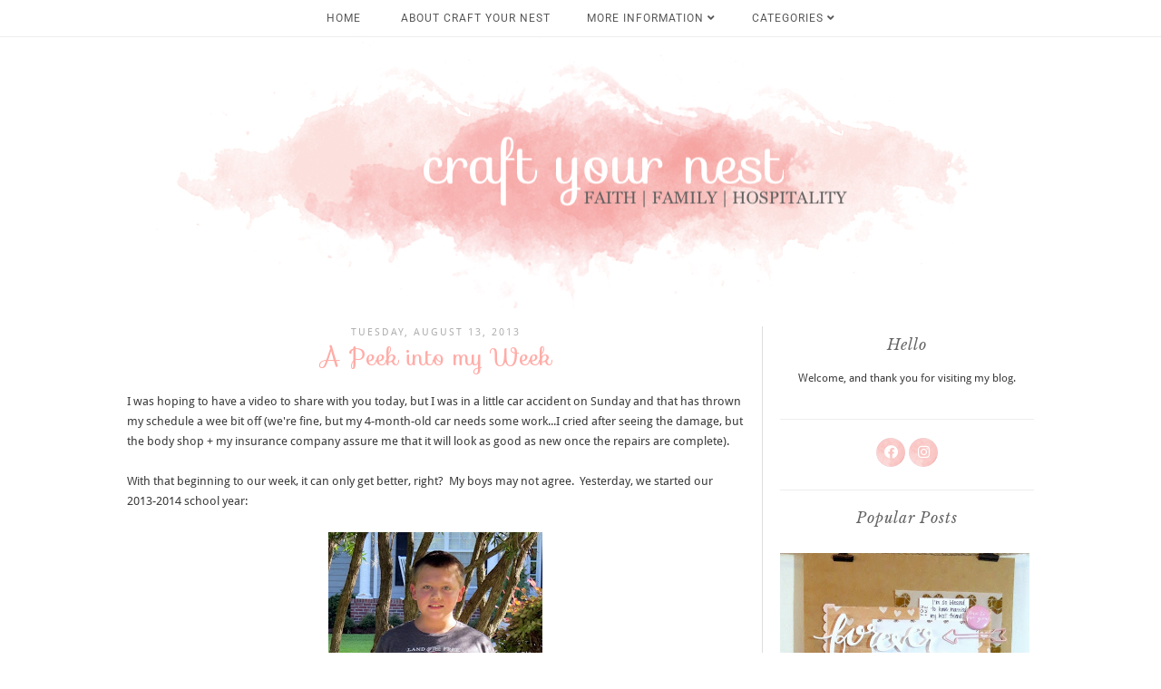

--- FILE ---
content_type: text/html; charset=UTF-8
request_url: https://www.craftyournest.com/2013/08/a-peek-into-my-week.html
body_size: 19611
content:
<!DOCTYPE html>
<html class='v2' dir='ltr' xmlns='http://www.w3.org/1999/xhtml' xmlns:b='http://www.google.com/2005/gml/b' xmlns:data='http://www.google.com/2005/gml/data' xmlns:expr='http://www.google.com/2005/gml/expr'>
<head>
<link href='https://www.blogger.com/static/v1/widgets/335934321-css_bundle_v2.css' rel='stylesheet' type='text/css'/>
<meta content='width=1100' name='viewport'/>
<meta content='text/html; charset=UTF-8' http-equiv='Content-Type'/>
<meta content='blogger' name='generator'/>
<link href='https://www.craftyournest.com/favicon.ico' rel='icon' type='image/x-icon'/>
<link href='https://www.craftyournest.com/2013/08/a-peek-into-my-week.html' rel='canonical'/>
<link rel="alternate" type="application/atom+xml" title="Craft Your Nest - Atom" href="https://www.craftyournest.com/feeds/posts/default" />
<link rel="alternate" type="application/rss+xml" title="Craft Your Nest - RSS" href="https://www.craftyournest.com/feeds/posts/default?alt=rss" />
<link rel="service.post" type="application/atom+xml" title="Craft Your Nest - Atom" href="https://www.blogger.com/feeds/8248833431983950444/posts/default" />

<link rel="alternate" type="application/atom+xml" title="Craft Your Nest - Atom" href="https://www.craftyournest.com/feeds/8332397926882106360/comments/default" />
<!--Can't find substitution for tag [blog.ieCssRetrofitLinks]-->
<link href='https://blogger.googleusercontent.com/img/b/R29vZ2xl/AVvXsEhWZ_FakKPDxtLPS0i86zHfaFmIoOm9dbuoQ9q5KNXiuwm2FaPru2-H3ciny78LBTNX505W3o_x89fZQLuKWM2MDV14fYRXpb-rQCOt6Wikrarg_6tBz7PauVQZ8yJ3FWt3jCtIGR7Olhc/s400/IMG_0399-001.jpg' rel='image_src'/>
<meta content='https://www.craftyournest.com/2013/08/a-peek-into-my-week.html' property='og:url'/>
<meta content='A Peek into my Week' property='og:title'/>
<meta content='I was hoping to have a video to share with you today, but I was in a little car accident on Sunday and that has thrown my schedule a wee bit...' property='og:description'/>
<meta content='https://blogger.googleusercontent.com/img/b/R29vZ2xl/AVvXsEhWZ_FakKPDxtLPS0i86zHfaFmIoOm9dbuoQ9q5KNXiuwm2FaPru2-H3ciny78LBTNX505W3o_x89fZQLuKWM2MDV14fYRXpb-rQCOt6Wikrarg_6tBz7PauVQZ8yJ3FWt3jCtIGR7Olhc/w1200-h630-p-k-no-nu/IMG_0399-001.jpg' property='og:image'/>
<title>
Craft Your Nest: A Peek into my Week
</title>
<meta content='width=device-width,initial-scale=1.0,maximum-scale=1.0' name='viewport'/>
<!-- google font-->
<link href='https://fonts.googleapis.com/css?family=Droid+Sans|Sofia|Libre+Baskerville:400,400i' rel='stylesheet'/>
<!-- jquery -->
<script src='https://cdnjs.cloudflare.com/ajax/libs/jquery/2.1.0/jquery.min.js' type='text/javascript'></script>
<!-- font awesome -->
<link crossorigin='anonymous' href='https://use.fontawesome.com/releases/v5.15.3/css/all.css' integrity='sha384-SZXxX4whJ79/gErwcOYf+zWLeJdY/qpuqC4cAa9rOGUstPomtqpuNWT9wdPEn2fk' rel='stylesheet'/>
<style type='text/css'>@font-face{font-family:'Droid Sans';font-style:normal;font-weight:400;font-display:swap;src:url(//fonts.gstatic.com/s/droidsans/v19/SlGVmQWMvZQIdix7AFxXkHNSaA.ttf)format('truetype');}@font-face{font-family:'Roboto';font-style:normal;font-weight:400;font-stretch:normal;font-display:swap;src:url(//fonts.gstatic.com/s/roboto/v50/KFOMCnqEu92Fr1ME7kSn66aGLdTylUAMQXC89YmC2DPNWubEbVmUiA8.ttf)format('truetype');}</style>
<style id='page-skin-1' type='text/css'><!--
/*
=========================================================================
Theme Name        :    Clarity
Version			  :	   2.1
Designer	      :    Angelina
ETSY              :    skyandstars.etsy.com
Website           :    www.skyandstars.co
========================================================================= */
/* Variable definitions
====================
<Variable name="keycolor" description="Main Color" type="color" default="#66bbdd"/>
<Group description="Page Text" selector="body">
<Variable name="body.font" description="Font" type="font"
default="normal normal 12px Arial, Tahoma, Helvetica, FreeSans, sans-serif"/>
<Variable name="body.text.color" description="Text Color" type="color" default="#222222"/>
</Group>
<Group description="Backgrounds" selector=".body-fauxcolumns-outer">
<Variable name="body.background.color" description="Outer Background" type="color" default="#efefef"/>
<Variable name="content.background.color" description="Main Background" type="color" default="#ffffff"/>
<Variable name="header.background.color" description="Header Background" type="color" default="transparent"/>
</Group>
<Group description="Links" selector=".main-outer">
<Variable name="link.color" description="Link Color" type="color" default="#5f5f5f"/>
<Variable name="link.visited.color" description="Visited Color" type="color" default="#5f5f5f"/>
<Variable name="link.hover.color" description="Hover Color" type="color" default="#000000"/>
</Group>
<Group description="Blog Title" selector=".header h1">
<Variable name="header.font" description="Font" type="font"
default="normal normal 60px Arial, Tahoma, Helvetica, FreeSans, sans-serif"/>
<Variable name="header.text.color" description="Title Color" type="color" default="#000000" />
</Group>
<Group description="Blog Description" selector=".header .description">
<Variable name="description.text.color" description="Description Color" type="color"
default="#000000" />
</Group>
<Group description="Tabs Text" selector="#TOP-MENU">
<Variable name="tabs.font" description="Font" type="font"
default="normal normal 14px Arial, Tahoma, Helvetica, FreeSans, sans-serif"/>
<Variable name="tabs.text.color" description="Text Color" type="color" default="#000000"/>
<Variable name="tabs.hover.color" description="Selected Color" type="color" default="#908F8F"/>
</Group>
<Group description="Tabs Background" selector=".navmenutop">
<Variable name="tabs.background.color" description="Background Color" type="color" default="#f5f5f5"/>
<Variable name="tabs.selected.background.color" description="Selected Color" type="color" default="#eeeeee"/>
<Variable name="tabs.border.color" description="Border Color" type="color" default="#404040"/>
<Variable name="dd.color" description="Dropdown Color" type="color" default="#ffe3e1"/>
<Variable name="ddhover.color" description="Dropdown Hover Color" type="color" default="#ffe3e1"/>
</Group>
<Group description="Post Title" selector="h3.post-title">
<Variable name="post.title.font" description="Font" type="font" default="normal normal 22px Arial, Tahoma, Helvetica, FreeSans, sans-serif"/>
<Variable name="post.title.text.color" description="Title Link Color" type="color" default="#999999"/>
<Variable name="title.hover.text.color" description="Selected Color" type="color" default="#000000"/>
</Group>
<Group description="Date Header" selector=".date-header">
<Variable name="date.header.font" description="Font" type="font" default="normal normal 22px Arial, Tahoma, Helvetica, FreeSans, sans-serif"/>
<Variable name="date.header.color" description="Text Color" type="color" default="#aeaeae"/>
<Variable name="date.header.background.color" description="Background Color" type="color" default="transparent"/>
</Group>
<Group description="Post Footer" selector=".post-footer">
<Variable name="post.footer.text.color" description="Text Color" type="color" default="#666666"/>
<Variable name="post.footer.background.color" description="Background Color" type="color"
default="#f9f9f9"/>
<Variable name="post.footer.border.color" description="Shadow Color" type="color" default="#eeeeee"/>
</Group>
<Group description="Gadgets" selector="h2">
<Variable name="widget.title.font" description="Title Font" type="font" default="normal bold 11px Arial, Tahoma, Helvetica, FreeSans, sans-serif"/>
<Variable name="widget.title.text.color" description="Title Color" type="color" default="#646464"/>
<Variable name="widget.alternate.text.color" description="Alternate Color" type="color" default="#999999"/>
</Group>
<Group description="Aside" selector="aside">
<Variable name="aside.font" description="Title Font" type="font"
default="normal bold 11px Arial, Tahoma, Helvetica, FreeSans, sans-serif"/>
<Variable name="aside.text.color" description="Title Color" type="color" default="#000000"/>
</Group>
<Group description="Images" selector=".main-inner">
<Variable name="image.background.color" description="Background Color" type="color" default="#ffffff"/>
<Variable name="image.border.color" description="Border Color" type="color" default="#eeeeee"/>
<Variable name="image.text.color" description="Caption Text Color" type="color" default="#3a3a3a"/>
</Group>
<Variable name="body.background" description="Body Background" type="background"
color="#ffffff" default="$(color) none repeat scroll top left"/>
<Variable name="body.background.override" description="Body Background Override" type="string" default=""/>
<Variable name="body.background.gradient.cap" description="Body Gradient Cap" type="url"
default="url(//www.blogblog.com/1kt/simple/gradients_light.png)"/>
<Variable name="body.background.gradient.tile" description="Body Gradient Tile" type="url"
default="url(//www.blogblog.com/1kt/simple/body_gradient_tile_light.png)"/>
<Variable name="content.background.color.selector" description="Content Background Color Selector" type="string" default=".content-inner"/>
<Variable name="content.padding" description="Content Padding" type="length" default="10px"/>
<Variable name="content.padding.horizontal" description="Content Horizontal Padding" type="length" default="10px"/>
<Variable name="content.shadow.spread" description="Content Shadow Spread" type="length" default="40px"/>
<Variable name="content.shadow.spread.webkit" description="Content Shadow Spread (WebKit)" type="length" default="5px"/>
<Variable name="content.shadow.spread.ie" description="Content Shadow Spread (IE)" type="length" default="10px"/>
<Variable name="main.border.width" description="Main Border Width" type="length" default="0"/>
<Variable name="header.background.gradient" description="Header Gradient" type="url" default="none"/>
<Variable name="header.shadow.offset.left" description="Header Shadow Offset Left" type="length" default="-1px"/>
<Variable name="header.shadow.offset.top" description="Header Shadow Offset Top" type="length" default="-1px"/>
<Variable name="header.shadow.spread" description="Header Shadow Spread" type="length" default="1px"/>
<Variable name="header.padding" description="Header Padding" type="length" default="30px"/>
<Variable name="header.border.size" description="Header Border Size" type="length" default="1px"/>
<Variable name="header.bottom.border.size" description="Header Bottom Border Size" type="length" default="1px"/>
<Variable name="header.border.horizontalsize" description="Header Horizontal Border Size" type="length" default="0"/>
<Variable name="description.text.size" description="Description Text Size" type="string" default="140%"/>
<Variable name="tabs.margin.top" description="Tabs Margin Top" type="length" default="0" />
<Variable name="tabs.margin.side" description="Tabs Side Margin" type="length" default="30px" />
<Variable name="tabs.background.gradient" description="Tabs Background Gradient" type="url"
default="url(//www.blogblog.com/1kt/simple/gradients_light.png)"/>
<Variable name="tabs.border.width" description="Tabs Border Width" type="length" default="1px"/>
<Variable name="tabs.bevel.border.width" description="Tabs Bevel Border Width" type="length" default="1px"/>
<Variable name="date.header.padding" description="Date Header Padding" type="string" default="inherit"/>
<Variable name="date.header.letterspacing" description="Date Header Letter Spacing" type="string" default="inherit"/>
<Variable name="date.header.margin" description="Date Header Margin" type="string" default="inherit"/>
<Variable name="post.margin.bottom" description="Post Bottom Margin" type="length" default="25px"/>
<Variable name="image.border.small.size" description="Image Border Small Size" type="length" default="2px"/>
<Variable name="image.border.large.size" description="Image Border Large Size" type="length" default="5px"/>
<Variable name="page.width.selector" description="Page Width Selector" type="string" default=".region-inner"/>
<Variable name="page.width" description="Page Width" type="string" default="auto"/>
<Variable name="main.section.margin" description="Main Section Margin" type="length" default="15px"/>
<Variable name="main.padding" description="Main Padding" type="length" default="15px"/>
<Variable name="main.padding.top" description="Main Padding Top" type="length" default="30px"/>
<Variable name="main.padding.bottom" description="Main Padding Bottom" type="length" default="30px"/>
<Variable name="paging.background" color="#ffffff" description="Background of blog paging area" type="background"
default="transparent none no-repeat scroll top center"/>
<Variable name="footer.bevel" description="Bevel border length of footer" type="length" default="0"/>
<Variable name="mobile.background.overlay" description="Mobile Background Overlay" type="string"
default="transparent none repeat scroll top left"/>
<Variable name="mobile.background.size" description="Mobile Background Size" type="string" default="auto"/>
<Variable name="mobile.button.color" description="Mobile Button Color" type="color" default="#ffffff" />
<Variable name="startSide" description="Side where text starts in blog language" type="automatic" default="left"/>
<Variable name="endSide" description="Side where text ends in blog language" type="automatic" default="right"/>
*/
/*----------------------------------------------------
GENERAL
----------------------------------------------------*/
body {
font: normal normal 13px Droid Sans;
color: #3a3a3a;
background: #ffffff none repeat scroll top left;
padding: 0;
line-height: 25px;
}
html body .region-inner {
min-width: 0;
max-width: 100%;
width: auto;
}
a, input, button {
-webkit-transition: all 0.2s ease-in-out;
-moz-transition: all 0.2s ease-in-out;
-ms-transition: all 0.2s ease-in-out;
-o-transition: all 0.2s ease-in-out;
transition: all 0.2s ease-in-out;
}
a:link {
text-decoration: none;
color: #ffaca7;
}
a:visited {
text-decoration: none;
color: #ffaca7;
}
a:hover {
text-decoration: none;
color: #ff8881;
}
/*----------------------------------------------------
LAYOUT
----------------------------------------------------*/
.content {
margin: 0 auto;
max-width: 1000px;
width: 100%;
background-color: #ffffff;
}
.content-inner {padding: 0;}
.section {margin: 0}
.column-center-outer {width: 680px; padding-right: 20px; float: left; display: inline-block; border-right:1px solid #ddd;}
.column-right-outer {width: 280px; float: right; display: inline-block;}
/*----------------------------------------------------
BACKEND
----------------------------------------------------*/
body#layout #TOP-MENU {height: auto; position: relative; width: 90%;}
body#layout #TOP-MENU .widget {
width: 100%
}
body#layout #TOP-MENU .Label .widget-content, body#layout #TOP-MENU .LinkList .widget-content {
display: block
}
body#layout #TOP-MENU .Label .widget-content, body#layout #TOP-MENU .LinkList .widget-content {
position: relative;
background: #f6f6f6;
padding: 16px;
}
body#layout div.section {height: auto}
/*----------------------------------------------------
MENU
----------------------------------------------------*/
body .navbar {display: none;}
.topmenu {
width: 100%;
padding: 0;
padding: 0;
margin: 0 auto;
text-transform: uppercase;
text-align: center;
letter-spacing:1px;
z-index: 9999; background-color: rgba( 255, 255, 255, 0.8); border-bottom:1px solid #eeeeee;
position: fixed;
top:0;
}
.navbarwrap {
margin: 0 auto;
min-height: 40px;
}
.navbarwrap .tabs-inner {
padding: 0
}
#TOP-MENU {
height: 40px;
line-height: 40px;
}
#TOP-MENU .widget {
display: inline-table;
position: relative;
width: auto;
margin:0 auto;
font: normal normal 12px Roboto, serif;
color: #575757;
}
#TOP-MENU .widget h2.title, #TOP-MENU .widget h2 {display: none}
#TOP-MENU .widget li {
margin:0 20px;
}
.tabs-inner .widget ul {
text-align: center;
width: 100%;
margin: 0;
padding: 0;
}
.widget.PageList li {
display: inline-block;
float: none;
}
.PageList li a {
padding: 0;
}
.PageList li.selected a {
font-weight: normal;
}
.widget.PageList .widget-content li {
margin: 0;
padding: 0;
}
.widget ul {margin:0; padding:0}
#TOP-MENU .Label a, #TOP-MENU .LinkList a {
display: block;
padding: 0;
}
#TOP-MENU .ddlabel, .nav-mobile .ddlabel {
position: relative;
margin: 0 20px;
padding: 12px 0;
}
#TOP-MENU .Label .widget-content, #TOP-MENU .LinkList .widget-content {
display: none;
position: absolute;
top: 100%;
left: 0;
background: #ffe3e1;
padding: 0;
z-index: 9999;
border:1px solid #eeeeee;
}
#TOP-MENU .Label:hover > .widget-content, #TOP-MENU .LinkList:hover > .widget-content {
display: block
}
#TOP-MENU .Label .widget-content ul li, #TOP-MENU .LinkList .widget-content ul li {
float: none;
width: 200px;
text-align: left;
padding:10px 0;
}
#TOP-MENU .Label .widget-content ul ul a, #TOP-MENU .LinkList .widget-content ul ul a {
line-height: 120%;
padding: 10px 15px
}
.PageList LI A, #TOP-MENU .Label a, #TOP-MENU .LinkList a {color: #575757}
.PageList LI A:hover, #TOP-MENU .Label a:hover, #TOP-MENU .LinkList a:hover {color: #ff8881}
#nav-trigger {
position: absolute;
left: 0;
top: 0;
display: none;
z-index:1000;
width: 100%;
}
#nav-trigger span {
display: block;
cursor: pointer;
text-transform: uppercase;
padding: 0;
line-height: 40px;
font-size: 14px;
color: #484848;
width: 100%;
text-align: center;
font: normal normal 12px Roboto, serif;
color: #575757;
font-size: 14px;
line-height:40px;
}
#nav-mobile {
position: relative;
display: none;
}
/* Header
----------------------------------------------- */
header {padding: 40px 0 0}
.header-outer {
background: transparent none repeat-x scroll 0 -400px;
_background-image: none;
}
#Header1 #header-inner img {
margin: 0 auto;
max-width: 100% !important;
text-align: center;
}
.Header h1 {
font: normal normal 70px Sofia;
color: #000000;
display: block;
text-align: center;
letter-spacing: 4px;
margin-bottom: 0;
line-height: normal;
padding: 30px 0 0
}
.Header h1 a {
color: #000000;
}
.Header .description {
font-size: 18px;
color: #000000;
display: block;
text-align: center;
margin:0;
padding:0;
}
.header-inner .Header .titlewrapper {
padding: 0 0;
}
.header-inner .Header .descriptionwrapper {
padding: 0;
}
/*----------------------------------------------------
POSTS
----------------------------------------------------*/
.date-header {
margin-bottom: 0;
font: normal normal 11px Droid Sans, serif;
font-weight: 400;
text-align: center;
}
.date-header span {
color: #aeaeae;
margin: 0 0 5px;
text-transform: uppercase;
letter-spacing:2px;
}
.main-inner {padding:20px 0;}
.main-inner .column-center-inner {padding: 0;}
.main-inner .column-center-inner .section {margin: 0;}
.main-inner .column-center-inner, .main-inner .column-left-inner, .main-inner .column-right-inner {padding: 0!important;}
.post {margin: 0 0 45px 0;}
h3.post-title {
font: normal normal 26px Sofia, sans-serif;
margin-bottom: 15px;
text-align: center;
color: #ffaca7;
}
h3.post-title a {color: #ffaca7;}
h3.post-title a:hover {color: #ff8881;}
.post-body {
line-height: 1.7;
position: relative;
}
.post-body .separator a {
margin-left: 0!important;
margin-right: 0!important;
border-bottom: none!important;
}
.post-body img, #Header1_headerimg, .widget.Image {
max-width: 100%;
height: auto;
}
.post-body img, .post-body .tr-caption-container, .Profile img, .Image img, .BlogList .item-thumbnail img {
padding: 2px;
background: #ffffff;
}
.post-body img, .post-body .tr-caption-container {
padding: 0;
}
.post-body .tr-caption-container {
color: #666666;
}
.post-body .tr-caption-container img {
padding: 0;
width: 100%;
height: auto;
background: transparent;
border: none;
}
.post-header {
margin: 0 0 1.5em;
line-height: 1.6;
font-size: 90%;
}
.posts-thumb {display: block; text-align: center; margin-bottom:15px;}
.jump-link a {
display: block;
text-align: center;
text-transform: uppercase;
color: #727272!important;
background-color: #fff;
font: normal normal 11px Droid Sans, serif;
letter-spacing: 2px;
padding: 5px;
width: 120px;
margin: 50px auto;
border:1px solid #727272;
}
.jump-link a:hover {
color: #ffffff!important;
background-color: #ff8881;
}
.status-msg-wrap {
font-size: 12px;
border: none;
background-color: none;
font: sans-serif;
}
.status-msg-border {border: none}
.status-msg-body {background-color: white}
/*----------------------------------------------------
POST FOOTER
----------------------------------------------------*/
.post-footer {
font: normal normal 11px Droid Sans, serif;
font-size: 11px;
line-height:22px;
margin: 20px 0 30px;
color: #666666;
padding: 0 0 5px;
background-color: none;
position: relative;
text-transform: uppercase;
letter-spacing: 2px;
overflow: auto;
border-bottom: 1px solid #eee;
}
.post-footer a {color:#666666}
.post-footer a:hover {color:#ff8881;}
.post-author, .post-timestamp, .post-icons {display: none;}
.post-labels {
float: left;
}
.post-comment-link {
float: right;
margin-right: 0!important;
}
.sharedissbox {
margin: 0 auto;
padding: 0 15px;
}
.sharetitle {
text-align: center;
letter-spacing: 3px;
text-transform: uppercase;
margin-bottom: 10px;
}
.addthis_toolbox {
width: auto;
margin: 0 auto;
float: right;
border-left:1px dotted #ddd;
}
.sharedis a {
display: inline-block;
padding: 0 5px;
text-align: center;
font-size: 14px;
margin: 0 1px;
color: #999;
}
.sharedis a:hover {
color: #000;
}
/*----------------------------------------------------
COMMENTS
----------------------------------------------------*/
#comments {
margin-top: 0;
border-top: none;
padding-top: 0;
font: normal normal 11px Droid Sans, serif;
}
#comments a {color: #484848}
#comments a:hover {color: #ff8881;}
#comments .comment-author {
padding-top: 1.5em;
background-position: 0 1.5em;
}
#comments .comment-author:first-child {
padding-top: 0;
border-top: none;
}
.avatar-image-container {
margin: .2em 0 0;
}
.comments h4, .comments .continue a {
font: Droid Sans, sans-serif;
font-size: 16px;
letter-spacing: 0px;
display: block;
text-align: left;
margin: .75em 0 0;
font-weight:400;
}
.comments .comments-content .icon.blog-author {
background-repeat: no-repeat;
background-image: url([data-uri]);
}
.comments .comment-thread.inline-thread {
background-color: #fff;
}
.comments .continue {
border-top:none;
}
.comments .comments-content .user {font-weight:normal}
.comments .comment .comment-actions a:hover {text-decoration: none}
/*----------------------------------------------------
FOOTER COPYRIGHT
----------------------------------------------------*/
.widget.Attribution {margin: 0!important}
.blog-feeds {
font: normal 11px Roboto;
text-transform: uppercase;
padding: 2px 0;
color: #999;
}
.copyright, .widget.Attribution {
display: block;
text-align: center;
font: normal 11px Roboto;
text-transform: uppercase;
padding: 2px 0;
color: #999;
}
.copyright {
padding: 0px;
}
/*----------------------------------------------------
INSTAGRAM
----------------------------------------------------*/
#instagram {
width: 100%;
display: block;
margin: 0 auto;
padding: 0px;
position: relative;
overflow: hidden;
}
#instagram-feed a img {opacity: 1}
#instagram-feed a img:hover {opacity: 0.8}
/*----------------------------------------------------
FOOTER WIDGETS
----------------------------------------------------*/
#back-top {
position: fixed;
bottom: 10px;
right : 10px;
z-index: 9999;
/*margin-left: -150px;*/
}
#back-top a {
width: 100px;
display: block;
text-decoration: none;
/* transition */
-webkit-transition: 1s;
-moz-transition: 1s;
transition: 1s;
}
.footer-inner {
padding: 0
}
footer .widget {text-align: center;}
.copyrights, .widget.Attribution {
display: block;
font-size: 11px;
padding: 2px 0;
text-align: center;
color: #959595;
text-transform: uppercase;
}
/*----------------------------------------------------
GADGETS/WIDGETS
----------------------------------------------------*/
.circle-pp {text-align: center; font-size: 12px; line-height: 15px;}
.circle-pp img {
width: 220px;
height: auto;
border-radius: 1000px;
-webkit-border-radius: 1000px;
}
aside .widget h2 {
font: italic normal 16px Libre Baskerville, serif;
color: #646464;
font-weight: 400;
text-align: center;
display: block;
margin-bottom: 20px;
letter-spacing: 1px;
}
input.gsc-input {
padding : 7px 5px;
border:1px solid #f1f0f0;
}
input.gsc-search-button {
border: none;
background: #f8b4b2;
color: #fff;
padding : 7px 5px;
cursor: hand;
}
input.gsc-search-button:hover {
border: none;
background: #ff6c64;
color: #fff;
padding : 7px 5px;
cursor: pointer;
}
select#BlogArchive1_ArchiveMenu {
width: 100%;
padding: 5px 10px!important;
border: 1px solid #eee;
font:normal normal 13px Droid Sans;
font-size: 11px;
color: #999;
}
.widget li, .BlogArchive #ArchiveList ul.flat li {
list-style: none;
margin: 0;
padding: 0
}
.sidebar .widget {
margin-bottom: 10px;
padding: 10px 0 25px;
text-align: center;
border-bottom: 1px solid #eee
}
.sidebar .widget img {
max-width: 100%;
height: auto
}
#CustomSearch1_form input.gsc-input {
border: 1px solid #eee;
padding: 7px 5px;
font:normal normal 13px Droid Sans;
font-size: 11px;
}
#CustomSearch1_form input.gsc-search-button {
background: #eee none repeat scroll 0 0;
border: medium none;
color: #999999;
padding: 5px;
font:normal normal 13px Droid Sans;
font-size: 11px;
}
#CustomSearch1_form input.gsc-search-button:hover {
background: #dddddd none repeat scroll 0 0;
border: medium none;
color: #242424;
cursor: pointer;
padding: 5px;
}
.FollowByEmail .follow-by-email-inner .follow-by-email-address {
border: 1px solid #eee;
color: #999;
font:normal normal 13px Droid Sans;
font-size: 11px;
height: 24px;
width: 100%;
text-align: center;
text-transform: uppercase;
letter-spacing: 1px;
}
.FollowByEmail .follow-by-email-inner .follow-by-email-submit {
background: none repeat scroll 0 0 #eee;
border: medium none;
border-radius: 0;
color: #999;
cursor: pointer;
height: 26px;
margin: 0 0 0 8px;
text-align: center;
text-transform: uppercase;
letter-spacing: 1px;
transition: all 0.5s ease 0s;
width: 60px;
z-index: 0;
font:normal normal 13px Droid Sans;
font-size: 11px;
}
.post {
margin-bottom: 0!important
}
#blog-pager {
font-size: 12px;
text-transform: uppercase;
}
.blog-pager-older-link, .home-link, .blog-pager-newer-link {
background: none;
}
.widget {
margin: 0 0 30px;
}
.widget .zippy {
color: #242424;
}
.widget .popular-posts ul {
list-style: none;
}
.PopularPosts .item-thumbnail {float: none; display: block}
.PopularPosts .item-title a {color: #3a3a3a}
.PopularPosts .item-title a:hover {color:#ff8881;}
/*----------------------------------------------------
SOCIAL MEDIA
----------------------------------------------------*/
#socmedicons {
font-size: 15px;
margin: 0 !important;
padding: 0;
text-align: center;
}
#socmedicons a {
background:transparent url('https://lh3.googleusercontent.com/blogger_img_proxy/AEn0k_vJFw-vPfUaCLVGdpiwMFcpSNIaWKaMoqZ7TVfuSj9XEb6BT38ctWp8iAhwV4ZUTxtxe87jxg82yb_OBfY9n1w9kQ=s0-d');
opacity:1;
border-radius: 1000px;
color: #fff;
display: inline-block;
height: 32px;
line-height: 32px;
padding: 0;
width: 32px;
}
#socmedicons a:hover {
opacity:0.7
}
/*----------------------------------------------------
RESPONSIVE MOBILE 1024px
----------------------------------------------------*/
@media screen and (max-width: 1024px) {
.Header h1 {font-size: 45px;}
}
/*----------------------------------------------------
RESPONSIVE MOBILE 768px
----------------------------------------------------*/
@media screen and (max-width: 768px) {
.Header h1 {font-size: 40px;}
.columns-inner {padding: 0 10px;}
.post-comment-link, .addthis_toolbox {float:none; display: block; text-align: center; border:none}
.post-labels {float:none; display: block; text-align: center;}
#topmenuwrap {
background-color: #ffe3e1;
position: fixed;
top:0;
position: fixed;
top: 0;
width: 100%;
z-index: 99999;
}
#topmenuwrap .widget h2 {display:none}
#nav-trigger {
display: block;
}
#TOP-MENU {
display: none;
}
#nav-mobile {
display: block;
height:40px;
}
/*----------------------------------------------------
MOBILE MENU
----------------------------------------------------*/
.column-center-outer {width:100%; padding:0; float: none; border-right:none}
.column-right-outer {width:100%; padding:0; float: none; border-right:none}
#nav-mobile .PageList LI A, #nav-mobile .Label a, #nav-mobile .LinkList a {
display: block;
width:100%;
text-align: center;
}
#nav-mobile .widget {
font: normal normal 12px Roboto, serif;
color: #575757;
display: none;
list-style-type: none;
position: relative;
left: 0;
right: 0;
top: 41px;
margin:0 auto;
text-align: left;
background: #fff0ef;
z-index: 999989;
padding: 0px;
}
#nav-mobile .Label:hover > .widget-content, #nav-mobile .LinkList:hover > .widget-content {
display: block
}
#nav-mobile .Label .widget-content, #nav-mobile .LinkList .widget-content {
display: none;
position: relative;
z-index: 100
}
#nav-mobile .widget.LinkList .ddlabel a:hover .widget-content {
display: block;
}
#nav-mobile, #nav-mobile a {
color: #575757;
font: normal normal 12px Roboto, serif;
line-height: 40px;
}
#nav-mobile a:hover {
color: #ff8881
}
.widget.PageList li {
display: block;
}
#nav-mobile .ddlabel, #nav-mobile .widget.PageList .widget-content li, #nav-mobile .widget.LinkList .widget-content li, #nav-mobile .widget.Label .widget-content li {
line-height: 40px;
}
}
/*----------------------------------------------------
RESPONSIVE MOBILE 640px
----------------------------------------------------*/
@media screen and (max-width: 640px) {
.header-inner .section {
margin: 0 auto;
}
.main-outer {margin-top: 25px;}
.column-center-outer {
float: none;
width: 100%;
}
.column-left-outer {
float: none;
width: 100%;
margin-left: 0px;
}
.column-right-inner aside {
border-top: none
}
.post {
padding: 0 15px
}
.Header h1 {
font-size: 30px;
letter-spacing: 1px;
}
.main-inner {
padding-top: 0
}
aside {
margin-top: 25px;
border-top: 1px solid #ddd;
padding: 15px 20px 0;
}
}
/*----------------------------------------------------
RESPONSIVE MOBILE 480px
----------------------------------------------------*/
@media screen and (max-width: 480px) {
.Header h1 {
line-height:25px;
font-size: 24px;
margin: 10px auto;
padding-bottom: 20px;
}
.post {padding: 0}
}

--></style>
<!--Related Posts-->
<script src="//helplogger.googlecode.com/svn/trunk/relatedposts.js" type="text/javascript"></script>
<!--Related Posts-->
<link href='https://www.blogger.com/dyn-css/authorization.css?targetBlogID=8248833431983950444&amp;zx=d0d46c5e-96df-429f-985d-3e6e4d94f445' media='none' onload='if(media!=&#39;all&#39;)media=&#39;all&#39;' rel='stylesheet'/><noscript><link href='https://www.blogger.com/dyn-css/authorization.css?targetBlogID=8248833431983950444&amp;zx=d0d46c5e-96df-429f-985d-3e6e4d94f445' rel='stylesheet'/></noscript>
<meta name='google-adsense-platform-account' content='ca-host-pub-1556223355139109'/>
<meta name='google-adsense-platform-domain' content='blogspot.com'/>

<!-- data-ad-client=ca-pub-1417116513925080 -->

</head>
<body class='loading'>
<div class='navbar section' id='navbar'><div class='widget Navbar' data-version='1' id='Navbar1'><script type="text/javascript">
    function setAttributeOnload(object, attribute, val) {
      if(window.addEventListener) {
        window.addEventListener('load',
          function(){ object[attribute] = val; }, false);
      } else {
        window.attachEvent('onload', function(){ object[attribute] = val; });
      }
    }
  </script>
<div id="navbar-iframe-container"></div>
<script type="text/javascript" src="https://apis.google.com/js/platform.js"></script>
<script type="text/javascript">
      gapi.load("gapi.iframes:gapi.iframes.style.bubble", function() {
        if (gapi.iframes && gapi.iframes.getContext) {
          gapi.iframes.getContext().openChild({
              url: 'https://www.blogger.com/navbar/8248833431983950444?po\x3d8332397926882106360\x26origin\x3dhttps://www.craftyournest.com',
              where: document.getElementById("navbar-iframe-container"),
              id: "navbar-iframe"
          });
        }
      });
    </script><script type="text/javascript">
(function() {
var script = document.createElement('script');
script.type = 'text/javascript';
script.src = '//pagead2.googlesyndication.com/pagead/js/google_top_exp.js';
var head = document.getElementsByTagName('head')[0];
if (head) {
head.appendChild(script);
}})();
</script>
</div></div>
<div class='body-fauxcolumns'>
<div class='fauxcolumn-outer body-fauxcolumn-outer'>
<div class='cap-top'>
<div class='cap-left'></div>
<div class='cap-right'></div>
</div>
<div class='fauxborder-left'>
<div class='fauxborder-right'></div>
<div class='fauxcolumn-inner'>
</div>
</div>
<div class='cap-bottom'>
<div class='cap-left'></div>
<div class='cap-right'></div>
</div>
</div>
</div>
<!-- TOP MENU -->
<div id='topmenuwrap'>
<div class='topmenu section' id='TOP-MENU'><div class='widget PageList' data-version='1' id='PageList1'>
<div class='widget-content'>
<ul>
<li><a href='https://craftyournest.blogspot.com/'>
Home
</a></li>
<li><a href='https://www.craftyournest.com/p/about-craft-your-nest.html'>
About Craft Your Nest
</a></li>
</ul>
<div class='clear'></div>
</div>
</div><div class='widget LinkList' data-version='1' id='LinkList98'>
<h2>
More Information
</h2>
<div class='ddlabel'><a href='#'>
More Information
<i aria-hidden='true' class='fa fa-angle-down'></i>
</a></div>
<div class='widget-content'>
<ul>
<li><a href='https://craftyournest.blogspot.com/p/the-chickadee.html'>
The Chickadee
</a></li>
</ul>
<div class='clear'></div>
</div>
</div><div class='widget Label' data-version='1' id='Label99'>
<h2>
Categories
</h2>
<div class='ddlabel'><a href='#'>
Categories
<i aria-hidden='true' class='fa fa-angle-down'></i>
</a></div>
<div class='widget-content list-label-widget-content'>
<ul>
<li>
<a dir='ltr' href='https://www.craftyournest.com/search/label/cute'>
cute
</a>
</li>
<li>
<a dir='ltr' href='https://www.craftyournest.com/search/label/faith'>
faith
</a>
</li>
<li>
<a dir='ltr' href='https://www.craftyournest.com/search/label/family'>
family
</a>
</li>
<li>
<a dir='ltr' href='https://www.craftyournest.com/search/label/holiday'>
holiday
</a>
</li>
<li>
<a dir='ltr' href='https://www.craftyournest.com/search/label/hospitality'>
hospitality
</a>
</li>
<li>
<a dir='ltr' href='https://www.craftyournest.com/search/label/random'>
random
</a>
</li>
<li>
<a dir='ltr' href='https://www.craftyournest.com/search/label/scrapbooking'>
scrapbooking
</a>
</li>
<li>
<a dir='ltr' href='https://www.craftyournest.com/search/label/vacation'>
vacation
</a>
</li>
</ul>
<div class='clear'></div>
</div>
</div></div>
<div id='nav-trigger'>
<span>Menu <i class='fa fa-list'></i></span>
</div>
<div id='nav-mobile'></div>
</div>
<!-- TOP MENU End -->
<div class='content'>
<div class='content-fauxcolumns'>
<div class='fauxcolumn-outer content-fauxcolumn-outer'>
<div class='cap-top'>
<div class='cap-left'></div>
<div class='cap-right'></div>
</div>
<div class='fauxborder-left'>
<div class='fauxborder-right'></div>
<div class='fauxcolumn-inner'>
</div>
</div>
<div class='cap-bottom'>
<div class='cap-left'></div>
<div class='cap-right'></div>
</div>
</div>
</div>
<div class='content-outer'>
<div class='content-cap-top cap-top'>
<div class='cap-left'></div>
<div class='cap-right'></div>
</div>
<div class='fauxborder-left content-fauxborder-left'>
<div class='fauxborder-right content-fauxborder-right'></div>
<div class='content-inner'>
<header>
<div class='header-outer'>
<div class='header-cap-top cap-top'>
<div class='cap-left'></div>
<div class='cap-right'></div>
</div>
<div class='fauxborder-left header-fauxborder-left'>
<div class='fauxborder-right header-fauxborder-right'></div>
<div class='region-inner header-inner'>
<div class='header section' id='header'><div class='widget Header' data-version='1' id='Header1'>
<div id='header-inner'>
<a href='https://www.craftyournest.com/' style='display: block'>
<img alt='Craft Your Nest' height='300px; ' id='Header1_headerimg' src='https://blogger.googleusercontent.com/img/a/AVvXsEjPjXGgmikvSrmHJzNKZYt2O2zdRG6UjNXcJC30PjAfoz_5bNBGeng5_JBZvJRZ3DTJ2QywBMvziQa1xoT1KZoyBUaLVNht_5oOjy8diCe7VgB_rMQ3YqjQHHnBfGQCqJg2g81NqUN_Hz0wPhL32KWexkNBl2YMXvxheE_WPLPabPpc9fD3LWPxDMbF=s1000' style='display: block' width='1000px; '/>
</a>
</div>
</div></div>
</div>
</div>
<div class='header-cap-bottom cap-bottom'>
<div class='cap-left'></div>
<div class='cap-right'></div>
</div>
</div>
</header>
<div class='main-outer'>
<div class='main-cap-top cap-top'>
<div class='cap-left'></div>
<div class='cap-right'></div>
</div>
<div class='fauxborder-left main-fauxborder-left'>
<div class='fauxborder-right main-fauxborder-right'></div>
<div class='region-inner main-inner'>
<div class='columns fauxcolumns'>
<div class='fauxcolumn-outer fauxcolumn-center-outer'>
<div class='cap-top'>
<div class='cap-left'></div>
<div class='cap-right'></div>
</div>
<div class='fauxborder-left'>
<div class='fauxborder-right'></div>
<div class='fauxcolumn-inner'>
</div>
</div>
<div class='cap-bottom'>
<div class='cap-left'></div>
<div class='cap-right'></div>
</div>
</div>
<div class='fauxcolumn-outer fauxcolumn-left-outer'>
<div class='cap-top'>
<div class='cap-left'></div>
<div class='cap-right'></div>
</div>
<div class='fauxborder-left'>
<div class='fauxborder-right'></div>
<div class='fauxcolumn-inner'>
</div>
</div>
<div class='cap-bottom'>
<div class='cap-left'></div>
<div class='cap-right'></div>
</div>
</div>
<div class='fauxcolumn-outer fauxcolumn-right-outer'>
<div class='cap-top'>
<div class='cap-left'></div>
<div class='cap-right'></div>
</div>
<div class='fauxborder-left'>
<div class='fauxborder-right'></div>
<div class='fauxcolumn-inner'>
</div>
</div>
<div class='cap-bottom'>
<div class='cap-left'></div>
<div class='cap-right'></div>
</div>
</div>
<!-- corrects IE6 width calculation -->
<div class='columns-inner'>
<div class='column-center-outer'>
<div class='column-center-inner'>
<div class='main section' id='main'><div class='widget Blog' data-version='1' id='Blog1'>
<div class='blog-posts hfeed'>
<!--Can't find substitution for tag [defaultAdStart]-->
 <div class="date-outer"> 
<h2 class='date-header'><span>
Tuesday, August 13, 2013
</span></h2>
 <div class="date-posts"> 
<div class='post-outer'>
<div class='post hentry' itemprop='blogPost' itemscope='itemscope' itemtype='http://schema.org/BlogPosting'>
<meta content='https://blogger.googleusercontent.com/img/b/R29vZ2xl/AVvXsEhWZ_FakKPDxtLPS0i86zHfaFmIoOm9dbuoQ9q5KNXiuwm2FaPru2-H3ciny78LBTNX505W3o_x89fZQLuKWM2MDV14fYRXpb-rQCOt6Wikrarg_6tBz7PauVQZ8yJ3FWt3jCtIGR7Olhc/s400/IMG_0399-001.jpg' itemprop='image_url'/>
<meta content='8248833431983950444' itemprop='blogId'/>
<meta content='8332397926882106360' itemprop='postId'/>
<a name='8332397926882106360'></a>
<h3 class='post-title entry-title' itemprop='name'>
A Peek into my Week
</h3>
<div class='post-header'>
<div class='post-header-line-1'></div>
</div>
<div class='post-body entry-content' id='post-body-8332397926882106360' itemprop='description articleBody'>
<span style="font-family: inherit;"><span class="Apple-style-span">I was hoping to have a video to share with you today, but I was in a little car accident on Sunday and that has thrown my schedule a wee bit off (we're fine, but my 4-month-old car needs some work...I cried after seeing the damage, but the body shop + my insurance company assure me that it will look as good as new once the repairs are complete).</span><br />
<span class="Apple-style-span"><br /></span>
<span class="Apple-style-span">With that beginning to our week, it can only get better, right? &nbsp;My boys may not agree. &nbsp;Yesterday, we started our 2013-2014 school year:</span></span><br />
<span class="Apple-style-span" style="font-family: 'Courier New', Courier, monospace;"><br /></span>
<div class="separator" style="clear: both; text-align: center;">
<a href="https://blogger.googleusercontent.com/img/b/R29vZ2xl/AVvXsEhWZ_FakKPDxtLPS0i86zHfaFmIoOm9dbuoQ9q5KNXiuwm2FaPru2-H3ciny78LBTNX505W3o_x89fZQLuKWM2MDV14fYRXpb-rQCOt6Wikrarg_6tBz7PauVQZ8yJ3FWt3jCtIGR7Olhc/s1600/IMG_0399-001.jpg" style="margin-left: 1em; margin-right: 1em;"><img border="0" height="400" src="https://blogger.googleusercontent.com/img/b/R29vZ2xl/AVvXsEhWZ_FakKPDxtLPS0i86zHfaFmIoOm9dbuoQ9q5KNXiuwm2FaPru2-H3ciny78LBTNX505W3o_x89fZQLuKWM2MDV14fYRXpb-rQCOt6Wikrarg_6tBz7PauVQZ8yJ3FWt3jCtIGR7Olhc/s400/IMG_0399-001.jpg" width="236" /></a></div>
<span class="Apple-style-span" style="font-family: 'Courier New', Courier, monospace;"><br /></span>
<div class="separator" style="clear: both; text-align: center;">
<a href="https://blogger.googleusercontent.com/img/b/R29vZ2xl/AVvXsEghQJLEpZQYXkO_i-XRz9s7jaQegW4c6pCHNrjNpe73yFdQsWyWST90y8WVxuoTP6u2aGCIaYK6AspFnodjcPY-6iF4ImdDwODix2kOFKZCiVMCG_TMitiS_IGLbOBYmUeoZY2f_pSyHe4/s1600/IMG_0395-001.jpg" style="margin-left: 1em; margin-right: 1em;"><img border="0" height="400" src="https://blogger.googleusercontent.com/img/b/R29vZ2xl/AVvXsEghQJLEpZQYXkO_i-XRz9s7jaQegW4c6pCHNrjNpe73yFdQsWyWST90y8WVxuoTP6u2aGCIaYK6AspFnodjcPY-6iF4ImdDwODix2kOFKZCiVMCG_TMitiS_IGLbOBYmUeoZY2f_pSyHe4/s400/IMG_0395-001.jpg" width="271" /></a></div>
<br />
<br />
<div class="separator" style="clear: both; text-align: center;">
<a href="https://blogger.googleusercontent.com/img/b/R29vZ2xl/AVvXsEj_meKjWmuCa5QTE0JdGkz31ktCXPL1fe0jmVU97tJuDkx4gkuKLVB4S-vxAibMFSTbBVdLsRB5j-qBAs260tUvytDUslLbEteoHGytFTvKKn_rtByujV7H39VzPCziax5HJZ-4q1n-7m4/s1600/IMG_0402-001.jpg" style="margin-left: 1em; margin-right: 1em;"><img border="0" height="400" src="https://blogger.googleusercontent.com/img/b/R29vZ2xl/AVvXsEj_meKjWmuCa5QTE0JdGkz31ktCXPL1fe0jmVU97tJuDkx4gkuKLVB4S-vxAibMFSTbBVdLsRB5j-qBAs260tUvytDUslLbEteoHGytFTvKKn_rtByujV7H39VzPCziax5HJZ-4q1n-7m4/s400/IMG_0402-001.jpg" width="243" /></a></div>
<span class="Apple-style-span" style="font-family: 'Courier New', Courier, monospace;"><br /></span>
<span style="font-family: inherit;"><span class="Apple-style-span">For the record, I still think it's crazy to start school so early, but this year I wanted to get a few weeks knocked out before we go on our Disney vacation.</span><br />
<span class="Apple-style-span"><br /></span>
<span class="Apple-style-span">And if you're curious, this is what school looks like in our house:</span></span><br />
<span class="Apple-style-span" style="font-family: 'Courier New', Courier, monospace;"><br /></span>
<div class="separator" style="clear: both; text-align: center;">
<a href="https://blogger.googleusercontent.com/img/b/R29vZ2xl/AVvXsEg9yNSDWfpUEWvyfJFNGywa99F5Kfnmr4FZFkn1w5ZK1Vpb3DEeXyBwTKi3u4pU6kq7KMBkKeeBW2TJkpPPffqZjMugkA5UYCihAUQrMCAwdPMZXfIHU1Kc0f2GOJ4bXpfX7zHfrH7ZYQU/s1600/IMG_0406-001.JPG" style="margin-left: 1em; margin-right: 1em;"><img border="0" height="267" src="https://blogger.googleusercontent.com/img/b/R29vZ2xl/AVvXsEg9yNSDWfpUEWvyfJFNGywa99F5Kfnmr4FZFkn1w5ZK1Vpb3DEeXyBwTKi3u4pU6kq7KMBkKeeBW2TJkpPPffqZjMugkA5UYCihAUQrMCAwdPMZXfIHU1Kc0f2GOJ4bXpfX7zHfrH7ZYQU/s400/IMG_0406-001.JPG" width="400" /></a></div>
<span class="Apple-style-span" style="font-family: 'Courier New', Courier, monospace;"><br /></span>
<span style="font-family: inherit;"><span class="Apple-style-span">My husband was off today, so he helped out (if I could figure out a way to be independently wealthy, I'd keep him home everyday!).</span><br />
<span class="Apple-style-span"><br /></span>
<span class="Apple-style-span">Next week, I'll be back with a crafty post. &nbsp;For now, I hope you enjoyed this little peek into my life. &nbsp;:)</span></span><br />
<div style='clear: both;'></div>
</div>
<div class='post-footer'>
<div class='post-footer-line post-footer-line-1'>
<span class='post-comment-link'>
</span>
</div>
<div class='post-footer-line post-footer-line-2'><span class='post-labels'>
Labels:
<a href='https://www.craftyournest.com/search/label/family' rel='tag'>
family
</a>
</span>
</div>
<div class='post-footer-line post-footer-line-3'><span class='post-location'>
</span>
</div>
</div>
</div>
<div class='comments' id='comments'>
<a name='comments'></a>
<h4>
1 comment
							:</h4>
<div class='comments-content'>
<script async='async' src='' type='text/javascript'></script>
<script type='text/javascript'>
(function() {
  var items = null;
  var msgs = null;
  var config = {};

// <![CDATA[
  var cursor = null;
  if (items && items.length > 0) {
	cursor = parseInt(items[items.length - 1].timestamp) + 1;
  }

  var bodyFromEntry = function(entry) {
	if (entry.gd$extendedProperty) {
	  for (var k in entry.gd$extendedProperty) {
		if (entry.gd$extendedProperty[k].name == 'blogger.contentRemoved') {
		  return '<span class="deleted-comment">' + entry.content.$t + '</span>';
		}
	  }
	}
	return entry.content.$t;
  }

  var parse = function(data) {
	cursor = null;
	var comments = [];
	if (data && data.feed && data.feed.entry) {
	  for (var i = 0, entry; entry = data.feed.entry[i]; i++) {
		var comment = {};
		// comment ID, parsed out of the original id format
		var id = /blog-(\d+).post-(\d+)/.exec(entry.id.$t);
		comment.id = id ? id[2] : null;
		comment.body = bodyFromEntry(entry);
		comment.timestamp = Date.parse(entry.published.$t) + '';
		if (entry.author && entry.author.constructor === Array) {
		  var auth = entry.author[0];
		  if (auth) {
			comment.author = {
			  name: (auth.name ? auth.name.$t : undefined),
			  profileUrl: (auth.uri ? auth.uri.$t : undefined),
			  avatarUrl: (auth.gd$image ? auth.gd$image.src : undefined)
			};
		  }
		}
		if (entry.link) {
		  if (entry.link[2]) {
			comment.link = comment.permalink = entry.link[2].href;
		  }
		  if (entry.link[3]) {
			var pid = /.*comments\/default\/(\d+)\?.*/.exec(entry.link[3].href);
			if (pid && pid[1]) {
			  comment.parentId = pid[1];

			}
		  }
		}
		comment.deleteclass = 'item-control blog-admin';
		if (entry.gd$extendedProperty) {
		  for (var k in entry.gd$extendedProperty) {
			if (entry.gd$extendedProperty[k].name == 'blogger.itemClass') {
			  comment.deleteclass += ' ' + entry.gd$extendedProperty[k].value;
			} else if (entry.gd$extendedProperty[k].name == 'blogger.displayTime') {
			  comment.displayTime = entry.gd$extendedProperty[k].value;
			}
		  }

		}
		comments.push(comment);
	  }
	}
	return comments;
  };

  var paginator = function(callback) {
	if (hasMore()) {
	  var url = config.feed + '?alt=json&v=2&orderby=published&reverse=false&max-results=50';
	  if (cursor) {
		url += '&published-min=' + new Date(cursor).toISOString();
	  }
	  window.bloggercomments = function(data) {
		var parsed = parse(data);
		cursor = parsed.length < 50 ? null
			: parseInt(parsed[parsed.length - 1].timestamp) + 1
		callback(parsed);
		window.bloggercomments = null;
	  }
	  url += '&callback=bloggercomments';
	  var script = document.createElement('script');
	  script.type = 'text/javascript';
	  script.src = url;
	  document.getElementsByTagName('head')[0].appendChild(script);
	}
  };
  var hasMore = function() {
	return !!cursor;
  };
  var getMeta = function(key, comment) {
	if ('iswriter' == key) {
	  var matches = !!comment.author
		  && comment.author.name == config.authorName
		  && comment.author.profileUrl == config.authorUrl;
	  return matches ? 'true' : '';
	} else if ('deletelink' == key) {
	  return config.baseUri + '/delete-comment.g?blogID='
		   + config.blogId + '&postID=' + comment.id;
	} else if ('deleteclass' == key) {
	  return comment.deleteclass;
	}
	return '';
  };

  var replybox = null;
  var replyUrlParts = null;
  var replyParent = undefined;

  var onReply = function(commentId, domId) {
	if (replybox == null) {
	  // lazily cache replybox, and adjust to suit this style:
	  replybox = document.getElementById('comment-editor');
	  if (replybox != null) {
		replybox.height = '250px';
		replybox.style.display = 'block';
		replyUrlParts = replybox.src.split('#');
	  }
	}
	if (replybox && (commentId !== replyParent)) {
	  document.getElementById(domId).insertBefore(replybox, null);
	  replybox.src = replyUrlParts[0]
		  + (commentId ? '&parentID=' + commentId : '')
		  + '#' + replyUrlParts[1];
	  replyParent = commentId;
	}
  };

  var hash = (window.location.hash || '#').substring(1);
  var startThread, targetComment;
  if (/^comment-form_/.test(hash)) {
	startThread = hash.substring('comment-form_'.length);
  } else if (/^c[0-9]+$/.test(hash)) {
	targetComment = hash.substring(1);
  }

  // Configure commenting API:
  var configJso = {
	'maxDepth': config.maxThreadDepth
  };
  var provider = {
	'id': config.postId,
	'data': items,
	'loadNext': paginator,
	'hasMore': hasMore,
	'getMeta': getMeta,
	'onReply': onReply,
	'rendered': true,
	'initComment': targetComment,
	'initReplyThread': startThread,
	'config': configJso,
	'messages': msgs
  };

  var render = function() {
	if (window.goog && window.goog.comments) {
	  var holder = document.getElementById('comment-holder');
	  window.goog.comments.render(holder, provider);
	}
  };

  // render now, or queue to render when library loads:
  if (window.goog && window.goog.comments) {
	render();
  } else {
	window.goog = window.goog || {};
	window.goog.comments = window.goog.comments || {};
	window.goog.comments.loadQueue = window.goog.comments.loadQueue || [];
	window.goog.comments.loadQueue.push(render);
  }
})();
// ]]>
</script>
<div id='comment-holder'>
<div class="comment-thread toplevel-thread"><ol id="top-ra"><li class="comment" id="c3443751851446242449"><div class="avatar-image-container"><img src="//www.blogger.com/img/blogger_logo_round_35.png" alt=""/></div><div class="comment-block"><div class="comment-header"><cite class="user"><a href="https://www.blogger.com/profile/07156067142253021541" rel="nofollow">Unknown</a></cite><span class="icon user "></span><span class="datetime secondary-text"><a rel="nofollow" href="https://www.craftyournest.com/2013/08/a-peek-into-my-week.html?showComment=1376611861618#c3443751851446242449">August 15, 2013 at 8:11&#8239;PM</a></span></div><p class="comment-content">Sorry to hear about your accident, but glad you&#39;re okay, Dawn.  A car can be repaired!!</p><span class="comment-actions secondary-text"><a class="comment-reply" target="_self" data-comment-id="3443751851446242449">Reply</a><span class="item-control blog-admin blog-admin pid-1487605756"><a target="_self" href="https://www.blogger.com/comment/delete/8248833431983950444/3443751851446242449">Delete</a></span></span></div><div class="comment-replies"><div id="c3443751851446242449-rt" class="comment-thread inline-thread hidden"><span class="thread-toggle thread-expanded"><span class="thread-arrow"></span><span class="thread-count"><a target="_self">Replies</a></span></span><ol id="c3443751851446242449-ra" class="thread-chrome thread-expanded"><div></div><div id="c3443751851446242449-continue" class="continue"><a class="comment-reply" target="_self" data-comment-id="3443751851446242449">Reply</a></div></ol></div></div><div class="comment-replybox-single" id="c3443751851446242449-ce"></div></li></ol><div id="top-continue" class="continue"><a class="comment-reply" target="_self">Add comment</a></div><div class="comment-replybox-thread" id="top-ce"></div><div class="loadmore hidden" data-post-id="8332397926882106360"><a target="_self">Load more...</a></div></div>
</div>
</div>
<p class='comment-footer'>
<div class='comment-form'>
<a name='comment-form'></a>
<p>
</p>
<a href='https://www.blogger.com/comment/frame/8248833431983950444?po=8332397926882106360&hl=en&saa=85391&origin=https://www.craftyournest.com' id='comment-editor-src'></a>
<iframe allowtransparency='true' class='blogger-iframe-colorize blogger-comment-from-post' frameborder='0' height='410' id='comment-editor' name='comment-editor' src='' width='100%'></iframe>
<!--Can't find substitution for tag [post.friendConnectJs]-->
<script src='https://www.blogger.com/static/v1/jsbin/2830521187-comment_from_post_iframe.js' type='text/javascript'></script>
<script type='text/javascript'>
  BLOG_CMT_createIframe('https://www.blogger.com/rpc_relay.html');
</script>
</div>
</p>
<div id='backlinks-container'>
<div id='Blog1_backlinks-container'>
</div>
</div>
</div>
</div>
 </div></div> 
<!--Can't find substitution for tag [adEnd]-->
</div>
<div class='blog-pager' id='blog-pager'>
<span id='blog-pager-newer-link'>
<a class='blog-pager-newer-link' href='https://www.craftyournest.com/2013/08/bewitched-with-witch-hazel.html' id='Blog1_blog-pager-newer-link' title='Newer Post'>
Newer Post
</a>
</span>
<span id='blog-pager-older-link'>
<a class='blog-pager-older-link' href='https://www.craftyournest.com/2013/08/back-to-school-already.html' id='Blog1_blog-pager-older-link' title='Older Post'>
Older Post
</a>
</span>
<a class='home-link' href='https://www.craftyournest.com/'>
Home
</a>
</div>
<div class='clear'></div>
<div class='post-feeds'>
<div class='feed-links'>
Subscribe to:
<a class='feed-link' href='https://www.craftyournest.com/feeds/8332397926882106360/comments/default' target='_blank' type='application/atom+xml'>
Post Comments
							(
							Atom
							)</a>
</div>
</div>
</div></div>
</div>
</div>
<div class='column-left-outer'>
<div class='column-left-inner'>
<aside>
</aside>
</div>
</div>
<div class='column-right-outer'>
<div class='column-right-inner'>
<aside>
<div class='sidebar section' id='sidebar-right-1'><div class='widget HTML' data-version='1' id='HTML2'>
<h2 class='title'>
Hello
</h2>
<div class='widget-content'>
<div class="circle-pp">

<p align="center">Welcome, and thank you for visiting my blog.</p>
</div>
</div>
<div class='clear'></div>
</div><div class='widget HTML' data-version='1' id='HTML3'>
<div class='widget-content'>
<div id="socmedicons"><a href="https://www.facebook.com/dawnwarrinerhopkins/"><i class="fab fa-facebook"></i></a>  <a href="https://www.instagram.com/dawnhopkins/"><i class="fab fa-instagram"></i></a> </div>
</div>
<div class='clear'></div>
</div><div class='widget PopularPosts' data-version='1' id='PopularPosts1'>
<h2>
Popular Posts
</h2>
<div class='widget-content popular-posts'>
<ul>
<li>
<div class='item-thumbnail-only'>
<div class='item-thumbnail'><a href='https://www.craftyournest.com/2015/05/ive-been-on-roll_4.html' target='_blank'>
<img alt='' border='0' src='https://blogger.googleusercontent.com/img/b/R29vZ2xl/AVvXsEj6Exq6tEwNmipUyuj4uVM6X3jb-vKj_6-fd1QS_npJ3yWGVpiXbOM7PzWDPJkUzTzuF9bUbpcsYMU6HbgLS_XVPKNiFsHQgab6vIsC4WCG4iydewiUWrh3BRJzOy3Yyjt6BYPJ4hFAHjs/w72-h72-p-k-no-nu/IMG_3229-002.jpg'/>
</a></div>
<div class='item-title'><a href='https://www.craftyournest.com/2015/05/ive-been-on-roll_4.html'>
I've Been on a Roll
</a></div>
</div>
<div style='clear: both;'></div>
</li>
<li>
<div class='item-thumbnail-only'>
<div class='item-thumbnail'><a href='https://www.craftyournest.com/2015/04/and-were-back.html' target='_blank'>
<img alt='' border='0' src='https://lh3.googleusercontent.com/blogger_img_proxy/AEn0k_uY8K2bzuSdq1T4kdiCs1wSAuwKfSB1MXEjnKhihXqCD8gyhKiSb8nMraRQ5PnaDaCrurnS4KvZ3hdzGqHB0_7HC807oEc9WaaxFslSq8bVTBsO=w72-h72-n-k-no-nu'/>
</a></div>
<div class='item-title'><a href='https://www.craftyournest.com/2015/04/and-were-back.html'>
And we're back!
</a></div>
</div>
<div style='clear: both;'></div>
</li>
<li>
<div class='item-thumbnail-only'>
<div class='item-thumbnail'><a href='https://www.craftyournest.com/2024/06/a-restart.html' target='_blank'>
<img alt='' border='0' src='https://blogger.googleusercontent.com/img/b/R29vZ2xl/[base64]/w72-h72-p-k-no-nu/Colonne_trajane_1-57_(cropped).jpg'/>
</a></div>
<div class='item-title'><a href='https://www.craftyournest.com/2024/06/a-restart.html'>
A restart...
</a></div>
</div>
<div style='clear: both;'></div>
</li>
</ul>
<div class='clear'></div>
</div>
</div><div class='widget BlogSearch' data-version='1' id='BlogSearch1'>
<h2 class='title'>Search This Blog</h2>
<div class='widget-content'>
<div id='BlogSearch1_form'>
<form action='https://www.craftyournest.com/search' class='gsc-search-box' target='_top'>
<table cellpadding='0' cellspacing='0' class='gsc-search-box'>
<tbody>
<tr>
<td class='gsc-input'>
<input autocomplete='off' class='gsc-input' name='q' size='10' title='search' type='text' value=''/>
</td>
<td class='gsc-search-button'>
<input class='gsc-search-button' title='search' type='submit' value='Search'/>
</td>
</tr>
</tbody>
</table>
</form>
</div>
</div>
<div class='clear'></div>
</div><div class='widget BlogArchive' data-version='1' id='BlogArchive1'>
<h2>
Blog Archive
</h2>
<div class='widget-content'>
<div id='ArchiveList'>
<div id='BlogArchive1_ArchiveList'>
<select id='BlogArchive1_ArchiveMenu'>
<option value=''>
Blog Archive
</option>
<option value='https://www.craftyournest.com/2024/06/'>
June 2024
	  (
	  1
	  )</option>
<option value='https://www.craftyournest.com/2017/09/'>
September 2017
	  (
	  1
	  )</option>
<option value='https://www.craftyournest.com/2015/05/'>
May 2015
	  (
	  1
	  )</option>
<option value='https://www.craftyournest.com/2015/04/'>
April 2015
	  (
	  3
	  )</option>
<option value='https://www.craftyournest.com/2014/08/'>
August 2014
	  (
	  1
	  )</option>
<option value='https://www.craftyournest.com/2014/07/'>
July 2014
	  (
	  1
	  )</option>
<option value='https://www.craftyournest.com/2014/06/'>
June 2014
	  (
	  1
	  )</option>
<option value='https://www.craftyournest.com/2014/05/'>
May 2014
	  (
	  6
	  )</option>
<option value='https://www.craftyournest.com/2014/04/'>
April 2014
	  (
	  2
	  )</option>
<option value='https://www.craftyournest.com/2014/03/'>
March 2014
	  (
	  1
	  )</option>
<option value='https://www.craftyournest.com/2014/02/'>
February 2014
	  (
	  2
	  )</option>
<option value='https://www.craftyournest.com/2013/11/'>
November 2013
	  (
	  2
	  )</option>
<option value='https://www.craftyournest.com/2013/10/'>
October 2013
	  (
	  3
	  )</option>
<option value='https://www.craftyournest.com/2013/09/'>
September 2013
	  (
	  3
	  )</option>
<option value='https://www.craftyournest.com/2013/08/'>
August 2013
	  (
	  3
	  )</option>
<option value='https://www.craftyournest.com/2013/07/'>
July 2013
	  (
	  5
	  )</option>
<option value='https://www.craftyournest.com/2013/06/'>
June 2013
	  (
	  3
	  )</option>
<option value='https://www.craftyournest.com/2013/05/'>
May 2013
	  (
	  4
	  )</option>
<option value='https://www.craftyournest.com/2013/04/'>
April 2013
	  (
	  2
	  )</option>
<option value='https://www.craftyournest.com/2013/03/'>
March 2013
	  (
	  1
	  )</option>
<option value='https://www.craftyournest.com/2013/02/'>
February 2013
	  (
	  2
	  )</option>
<option value='https://www.craftyournest.com/2013/01/'>
January 2013
	  (
	  3
	  )</option>
<option value='https://www.craftyournest.com/2012/12/'>
December 2012
	  (
	  6
	  )</option>
<option value='https://www.craftyournest.com/2012/11/'>
November 2012
	  (
	  3
	  )</option>
<option value='https://www.craftyournest.com/2012/10/'>
October 2012
	  (
	  5
	  )</option>
<option value='https://www.craftyournest.com/2012/09/'>
September 2012
	  (
	  4
	  )</option>
<option value='https://www.craftyournest.com/2012/08/'>
August 2012
	  (
	  5
	  )</option>
<option value='https://www.craftyournest.com/2012/07/'>
July 2012
	  (
	  4
	  )</option>
<option value='https://www.craftyournest.com/2012/06/'>
June 2012
	  (
	  5
	  )</option>
<option value='https://www.craftyournest.com/2012/05/'>
May 2012
	  (
	  8
	  )</option>
<option value='https://www.craftyournest.com/2012/01/'>
January 2012
	  (
	  3
	  )</option>
<option value='https://www.craftyournest.com/2011/08/'>
August 2011
	  (
	  1
	  )</option>
<option value='https://www.craftyournest.com/2011/02/'>
February 2011
	  (
	  2
	  )</option>
<option value='https://www.craftyournest.com/2011/01/'>
January 2011
	  (
	  3
	  )</option>
<option value='https://www.craftyournest.com/2010/08/'>
August 2010
	  (
	  2
	  )</option>
<option value='https://www.craftyournest.com/2010/07/'>
July 2010
	  (
	  2
	  )</option>
<option value='https://www.craftyournest.com/2010/05/'>
May 2010
	  (
	  3
	  )</option>
<option value='https://www.craftyournest.com/2010/03/'>
March 2010
	  (
	  2
	  )</option>
<option value='https://www.craftyournest.com/2010/02/'>
February 2010
	  (
	  1
	  )</option>
<option value='https://www.craftyournest.com/2009/08/'>
August 2009
	  (
	  5
	  )</option>
<option value='https://www.craftyournest.com/2009/05/'>
May 2009
	  (
	  1
	  )</option>
<option value='https://www.craftyournest.com/2009/03/'>
March 2009
	  (
	  1
	  )</option>
<option value='https://www.craftyournest.com/2008/10/'>
October 2008
	  (
	  3
	  )</option>
<option value='https://www.craftyournest.com/2008/09/'>
September 2008
	  (
	  2
	  )</option>
<option value='https://www.craftyournest.com/2008/08/'>
August 2008
	  (
	  7
	  )</option>
<option value='https://www.craftyournest.com/2008/07/'>
July 2008
	  (
	  11
	  )</option>
<option value='https://www.craftyournest.com/2008/06/'>
June 2008
	  (
	  10
	  )</option>
<option value='https://www.craftyournest.com/2008/05/'>
May 2008
	  (
	  10
	  )</option>
<option value='https://www.craftyournest.com/2008/04/'>
April 2008
	  (
	  5
	  )</option>
<option value='https://www.craftyournest.com/2008/03/'>
March 2008
	  (
	  4
	  )</option>
<option value='https://www.craftyournest.com/2008/02/'>
February 2008
	  (
	  9
	  )</option>
<option value='https://www.craftyournest.com/2008/01/'>
January 2008
	  (
	  10
	  )</option>
<option value='https://www.craftyournest.com/2007/12/'>
December 2007
	  (
	  5
	  )</option>
<option value='https://www.craftyournest.com/2007/11/'>
November 2007
	  (
	  5
	  )</option>
<option value='https://www.craftyournest.com/2007/10/'>
October 2007
	  (
	  7
	  )</option>
<option value='https://www.craftyournest.com/2007/01/'>
January 2007
	  (
	  6
	  )</option>
<option value='https://www.craftyournest.com/2006/12/'>
December 2006
	  (
	  2
	  )</option>
<option value='https://www.craftyournest.com/2006/11/'>
November 2006
	  (
	  15
	  )</option>
<option value='https://www.craftyournest.com/2006/10/'>
October 2006
	  (
	  9
	  )</option>
</select>
</div>
</div>
<div class='clear'></div>
</div>
</div><div class='widget Attribution' data-version='1' id='Attribution1'>
<div class='widget-content' style='text-align: center;'>
Powered by <a href='https://www.blogger.com' target='_blank'>Blogger</a>.
</div>
<div class='clear'></div>
</div></div>
</aside>
</div>
</div>
</div>
<div style='clear: both'></div>
<!-- columns -->
</div>
<!-- main -->
</div>
</div>
<div class='main-cap-bottom cap-bottom'>
<div class='cap-left'></div>
<div class='cap-right'></div>
</div>
</div>
<footer>
<div class='footer-outer'>
<div class='footer-cap-top cap-top'>
<div class='cap-left'></div>
<div class='cap-right'></div>
</div>
<div class='fauxborder-left footer-fauxborder-left'>
<div class='fauxborder-right footer-fauxborder-right'></div>
<div class='region-inner footer-inner'>
<div class='foot no-items section' id='footer-1'></div>
<!-- outside of the include in order to lock Attribution widget -->
<div class='foot no-items section' id='footer-3'></div>
</div>
</div>
<div class='copyrights'>
<p>Blog Design design by <a href='http://SkyandStars.etsy.com/' target='_blank'>SkyandStars.co</a>.</p>
</div>
<div class='footer-cap-bottom cap-bottom'>
<div class='cap-left'></div>
<div class='cap-right'></div>
</div>
</div>
</footer>
<!-- content -->
</div>
</div>
<div class='content-cap-bottom cap-bottom'>
<div class='cap-left'></div>
<div class='cap-right'></div>
</div>
</div>
</div>
<div id='back-top'><a href='#top'><span></span><img alt="Back to Top" border="0" src="https://lh3.googleusercontent.com/blogger_img_proxy/AEn0k_uQW8bx6vzi_g6u5RgDsEJVJT7_lbSsdTqzv09z22P4Fk9bxRtTCOstFDa3gC0q_iOYKIx2EYfOa4hrj0Sp6twz=s0-d"></a></div>
<script type='text/javascript'>
window.setTimeout(function() {
	document.body.className = document.body.className.replace('loading', '');
  }, 10);
</script>
<!-- pinterest -->
<script id='bs_pinOnHover' type='text/javascript'>
//<![CDATA[
// Author: Blogger Sentral
// URL: http://www.bloggersentral.com/
eval(function(p,a,c,k,e,r){e=function(c){return(c<a?'':e(parseInt(c/a)))+((c=c%a)>35?String.fromCharCode(c+29):c.toString(36))};if(!''.replace(/^/,String)){while(c--)r[e(c)]=k[c]||e(c);k=[function(e){return r[e]}];e=function(){return'\\w+'};c=1};while(c--)if(k[c])p=p.replace(new RegExp('\\b'+e(c)+'\\b','g'),k[c]);return p}('1i(1j).1k(q($){$(\'M\').1l(\'<6 9="r:D;" N="A" O="\'+11+\'" >\');$(\'#12\').1m();3 l;3 m;3 n;$(\'.A\').1n(q(){m=$(\'.A\').E(F);n=$(\'.A\').G(F);$(\'.A\').1o()});3 o=$(\'#12\').1p().1q("1r.13");o!=-1&&14();q 14(){$(\'.s-15 6,.H-M 6,.s-16 6\').1s(\'.17,.17 6\').1t(q(){$(\'.7-8\').t("r","D");18(l);3 a=$(p);3 b=19(a.t("P-u"));3 c=19(a.t("P-v"));3 d;3 e;1u(1v){B\'1w\':d=a.4().u+a.G(F)/2-n/2;e=a.4().v+a.E(F)/2-m/2;C;B\'1x\':d=a.4().u+b+5;e=a.4().v+c+a.E()-m-5;C;B\'1y\':d=a.4().u+b+5;e=a.4().v+c+5;C;B\'1z\':d=a.4().u+b+a.G()-n-5;e=a.4().v+c+a.E()-m-5;C;B\'1A\':d=a.4().u+b+a.G()-n-5;e=a.4().v+c+5;C}3 f=a.1B(\'O\');3 g=a.1C(\'.H,.1D,.s\').Q(\'.H-R,.s-R,.s-1E\');3 h=g.1F();w(S T===\'U\'){T=\'\'}w(S V===\'U\'){V=\'\'}w(g.Q(\'a\').1G){W=g.Q(\'a\').I(\'X\').1a(/\\#.+\\b/1b,"")}Y{W=$(1H).I(\'X\').1a(/\\#.+\\b/1b,"")}3 i=\'<1c N="7-8" 9="1d:x;4: 1I;z-1J: 1K; 1L: 1M;" ><a X="1N://1O.13/1P/1Q/1R/?1S=\'+W+\'&1T=\'+f+\'&1U=\'+T+h+V+\'" 9="1d:1V;1W:x;" 1X="1Y"><6 N="1Z" 9="-20-J-K:x;-21-J-K:x;-o-J-K:x;J-K:x;22:23;P: 0;24: 0;25:0;" O="\'+11+\'" R="26 1e 27" ></a></1c>\';3 j=a.Z().28(\'a\')?a.Z():a;w(!j.y().29(\'7-8\')){j.2a(i);w(S l===\'U\'){j.y(\'.7-8\').I("1f","p.9.1g=1;p.9.r=\'10\'")}Y{j.y(\'.7-8\').I("1f","p.9.1g=1;p.9.r=\'10\';18(2b)")}}3 k=j.y(".7-8");k.t({"u":d,"v":e});k.t("r","10");k.L().1h(2c,1.0,q(){$(p).2d()})});$(\'.s-15 6,.H-M 6,.s-16 6\').1e(\'2e\',q(){w($.2f.2g){3 a=$(p).y(\'.7-8\');3 b=$(p).Z(\'a\').y(\'.7-8\');l=2h(q(){a.L().t("r","D");b.L().t("r","D")},2i)}Y{$(\'.7-8\').L().1h(0,0.0)}})}});',62,143,'|||var|position||img|pinit|wrapper|style||||||||||||||||this|function|visibility|entry|css|top|left|if|none|next||pinimgload|case|break|hidden|outerWidth|true|outerHeight|post|attr|box|shadow|stop|body|class|src|margin|find|title|typeof|bs_pinPrefix|undefined|bs_pinSuffix|pinitURL|href|else|parent|visible|bs_pinButtonURL|bs_pinOnHover|com|hoverCheck|content|summary|nopin|clearTimeout|parseInt|replace|gi|div|display|on|onmouseover|opacity|fadeTo|jQuery|document|ready|append|hide|load|remove|html|indexOf|bloggersentral|not|mouseenter|switch|bs_pinButtonPos|center|topright|topleft|bottomright|bottomleft|prop|closest|hentry|header|text|length|location|absolute|index|9999|cursor|pointer|http|pinterest|pin|create|button|url|media|description|block|outline|target|_blank|pinimg|moz|webkit|background|transparent|padding|border|Pin|Pinterest|is|hasClass|after|bsButtonHover|300|show|mouseleave|browser|msie|setTimeout|3000'.split('|'),0,{}))
//]]>
</script>
<script>
//<![CDATA[
var bs_pinButtonURL = "http://i.imgur.com/jcoiTOy.png";
var bs_pinButtonPos = "topleft";
var bs_pinPrefix = "";
var bs_pinSuffix = "";
//]]>
</script>
<!-- end pin-->
<script type='text/javascript'>
$(document).ready(function(){$(".item-thumbnail").find("img").attr('src', function(i, src) {return src.replace( 'w72-h72-p-k-no-nu', 's500-c' );})});
$(document).ready(function(){$(".mobile-index-thumbnail").find("img").attr('src', function(i, src) {return src.replace( 's72-c', 's1600' );})});
</script>
<script type='text/javascript'>//<![CDATA[
$(document).ready(function(){
$('.post-body').find('img').each(function(n, image){
	var image = $(image);
	image.parent().css('margin-left',0).css('margin-right',0).css('margin-top',0).css('margin-bottom',0);
});
});
//]]></script>
<script type='text/javascript'>
//<![CDATA[
$(document).ready(function(){
    var $button = $('#TOP-MENU .widget').clone();
    $("#nav-mobile").html($button);
    $("#nav-trigger span").click(function(){
        if ($("#nav-mobile .widget").hasClass("expanded")) {
            $("#nav-mobile .widget.expanded").removeClass("expanded").slideUp(250);
            $(this).removeClass("open");
        } else {
            $("#nav-mobile .widget").addClass("expanded").slideDown(250);
            $(this).addClass("open");
        }
    });
});
//]]>
</script>
<script type='text/javascript'>
//<![CDATA[
jQuery(document).ready(function($) {

    // hide #back-top first
    $("#back-top").hide();
    
    // fade in #back-top
    $(function () {
        $(window).scroll(function () {
            if ($(this).scrollTop() > 100) {
                $('#back-top').fadeIn();
            } else {
                $('#back-top').fadeOut();
            }
        });

        // scroll body to 0px on click
        $('#back-top a').click(function () {
            $('body,html').animate({
                scrollTop: 0
            }, 800);
            return false;
        });
    });

});
//]]>
</script>

<script type="text/javascript" src="https://www.blogger.com/static/v1/widgets/2028843038-widgets.js"></script>
<script type='text/javascript'>
window['__wavt'] = 'AOuZoY425oeTJafGvWC-PCUTXfK0xTG2Zg:1769114049339';_WidgetManager._Init('//www.blogger.com/rearrange?blogID\x3d8248833431983950444','//www.craftyournest.com/2013/08/a-peek-into-my-week.html','8248833431983950444');
_WidgetManager._SetDataContext([{'name': 'blog', 'data': {'blogId': '8248833431983950444', 'title': 'Craft Your Nest', 'url': 'https://www.craftyournest.com/2013/08/a-peek-into-my-week.html', 'canonicalUrl': 'https://www.craftyournest.com/2013/08/a-peek-into-my-week.html', 'homepageUrl': 'https://www.craftyournest.com/', 'searchUrl': 'https://www.craftyournest.com/search', 'canonicalHomepageUrl': 'https://www.craftyournest.com/', 'blogspotFaviconUrl': 'https://www.craftyournest.com/favicon.ico', 'bloggerUrl': 'https://www.blogger.com', 'hasCustomDomain': true, 'httpsEnabled': true, 'enabledCommentProfileImages': true, 'gPlusViewType': 'FILTERED_POSTMOD', 'adultContent': false, 'analyticsAccountNumber': '', 'encoding': 'UTF-8', 'locale': 'en', 'localeUnderscoreDelimited': 'en', 'languageDirection': 'ltr', 'isPrivate': false, 'isMobile': false, 'isMobileRequest': false, 'mobileClass': '', 'isPrivateBlog': false, 'isDynamicViewsAvailable': true, 'feedLinks': '\x3clink rel\x3d\x22alternate\x22 type\x3d\x22application/atom+xml\x22 title\x3d\x22Craft Your Nest - Atom\x22 href\x3d\x22https://www.craftyournest.com/feeds/posts/default\x22 /\x3e\n\x3clink rel\x3d\x22alternate\x22 type\x3d\x22application/rss+xml\x22 title\x3d\x22Craft Your Nest - RSS\x22 href\x3d\x22https://www.craftyournest.com/feeds/posts/default?alt\x3drss\x22 /\x3e\n\x3clink rel\x3d\x22service.post\x22 type\x3d\x22application/atom+xml\x22 title\x3d\x22Craft Your Nest - Atom\x22 href\x3d\x22https://www.blogger.com/feeds/8248833431983950444/posts/default\x22 /\x3e\n\n\x3clink rel\x3d\x22alternate\x22 type\x3d\x22application/atom+xml\x22 title\x3d\x22Craft Your Nest - Atom\x22 href\x3d\x22https://www.craftyournest.com/feeds/8332397926882106360/comments/default\x22 /\x3e\n', 'meTag': '', 'adsenseClientId': 'ca-pub-1417116513925080', 'adsenseHostId': 'ca-host-pub-1556223355139109', 'adsenseHasAds': false, 'adsenseAutoAds': false, 'boqCommentIframeForm': true, 'loginRedirectParam': '', 'view': '', 'dynamicViewsCommentsSrc': '//www.blogblog.com/dynamicviews/4224c15c4e7c9321/js/comments.js', 'dynamicViewsScriptSrc': '//www.blogblog.com/dynamicviews/6e0d22adcfa5abea', 'plusOneApiSrc': 'https://apis.google.com/js/platform.js', 'disableGComments': true, 'interstitialAccepted': false, 'sharing': {'platforms': [{'name': 'Get link', 'key': 'link', 'shareMessage': 'Get link', 'target': ''}, {'name': 'Facebook', 'key': 'facebook', 'shareMessage': 'Share to Facebook', 'target': 'facebook'}, {'name': 'BlogThis!', 'key': 'blogThis', 'shareMessage': 'BlogThis!', 'target': 'blog'}, {'name': 'X', 'key': 'twitter', 'shareMessage': 'Share to X', 'target': 'twitter'}, {'name': 'Pinterest', 'key': 'pinterest', 'shareMessage': 'Share to Pinterest', 'target': 'pinterest'}, {'name': 'Email', 'key': 'email', 'shareMessage': 'Email', 'target': 'email'}], 'disableGooglePlus': true, 'googlePlusShareButtonWidth': 0, 'googlePlusBootstrap': '\x3cscript type\x3d\x22text/javascript\x22\x3ewindow.___gcfg \x3d {\x27lang\x27: \x27en\x27};\x3c/script\x3e'}, 'hasCustomJumpLinkMessage': false, 'jumpLinkMessage': 'Read more', 'pageType': 'item', 'postId': '8332397926882106360', 'postImageThumbnailUrl': 'https://blogger.googleusercontent.com/img/b/R29vZ2xl/AVvXsEhWZ_FakKPDxtLPS0i86zHfaFmIoOm9dbuoQ9q5KNXiuwm2FaPru2-H3ciny78LBTNX505W3o_x89fZQLuKWM2MDV14fYRXpb-rQCOt6Wikrarg_6tBz7PauVQZ8yJ3FWt3jCtIGR7Olhc/s72-c/IMG_0399-001.jpg', 'postImageUrl': 'https://blogger.googleusercontent.com/img/b/R29vZ2xl/AVvXsEhWZ_FakKPDxtLPS0i86zHfaFmIoOm9dbuoQ9q5KNXiuwm2FaPru2-H3ciny78LBTNX505W3o_x89fZQLuKWM2MDV14fYRXpb-rQCOt6Wikrarg_6tBz7PauVQZ8yJ3FWt3jCtIGR7Olhc/s400/IMG_0399-001.jpg', 'pageName': 'A Peek into my Week', 'pageTitle': 'Craft Your Nest: A Peek into my Week'}}, {'name': 'features', 'data': {}}, {'name': 'messages', 'data': {'edit': 'Edit', 'linkCopiedToClipboard': 'Link copied to clipboard!', 'ok': 'Ok', 'postLink': 'Post Link'}}, {'name': 'template', 'data': {'name': 'custom', 'localizedName': 'Custom', 'isResponsive': false, 'isAlternateRendering': false, 'isCustom': true}}, {'name': 'view', 'data': {'classic': {'name': 'classic', 'url': '?view\x3dclassic'}, 'flipcard': {'name': 'flipcard', 'url': '?view\x3dflipcard'}, 'magazine': {'name': 'magazine', 'url': '?view\x3dmagazine'}, 'mosaic': {'name': 'mosaic', 'url': '?view\x3dmosaic'}, 'sidebar': {'name': 'sidebar', 'url': '?view\x3dsidebar'}, 'snapshot': {'name': 'snapshot', 'url': '?view\x3dsnapshot'}, 'timeslide': {'name': 'timeslide', 'url': '?view\x3dtimeslide'}, 'isMobile': false, 'title': 'A Peek into my Week', 'description': 'I was hoping to have a video to share with you today, but I was in a little car accident on Sunday and that has thrown my schedule a wee bit...', 'featuredImage': 'https://blogger.googleusercontent.com/img/b/R29vZ2xl/AVvXsEhWZ_FakKPDxtLPS0i86zHfaFmIoOm9dbuoQ9q5KNXiuwm2FaPru2-H3ciny78LBTNX505W3o_x89fZQLuKWM2MDV14fYRXpb-rQCOt6Wikrarg_6tBz7PauVQZ8yJ3FWt3jCtIGR7Olhc/s400/IMG_0399-001.jpg', 'url': 'https://www.craftyournest.com/2013/08/a-peek-into-my-week.html', 'type': 'item', 'isSingleItem': true, 'isMultipleItems': false, 'isError': false, 'isPage': false, 'isPost': true, 'isHomepage': false, 'isArchive': false, 'isLabelSearch': false, 'postId': 8332397926882106360}}]);
_WidgetManager._RegisterWidget('_NavbarView', new _WidgetInfo('Navbar1', 'navbar', document.getElementById('Navbar1'), {}, 'displayModeFull'));
_WidgetManager._RegisterWidget('_PageListView', new _WidgetInfo('PageList1', 'TOP-MENU', document.getElementById('PageList1'), {'title': 'Pages', 'links': [{'isCurrentPage': false, 'href': 'https://craftyournest.blogspot.com/', 'id': '0', 'title': 'Home'}, {'isCurrentPage': false, 'href': 'https://www.craftyournest.com/p/about-craft-your-nest.html', 'id': '918584182669960186', 'title': 'About Craft Your Nest'}], 'mobile': false, 'showPlaceholder': true, 'hasCurrentPage': false}, 'displayModeFull'));
_WidgetManager._RegisterWidget('_LinkListView', new _WidgetInfo('LinkList98', 'TOP-MENU', document.getElementById('LinkList98'), {}, 'displayModeFull'));
_WidgetManager._RegisterWidget('_LabelView', new _WidgetInfo('Label99', 'TOP-MENU', document.getElementById('Label99'), {}, 'displayModeFull'));
_WidgetManager._RegisterWidget('_HeaderView', new _WidgetInfo('Header1', 'header', document.getElementById('Header1'), {}, 'displayModeFull'));
_WidgetManager._RegisterWidget('_BlogView', new _WidgetInfo('Blog1', 'main', document.getElementById('Blog1'), {'cmtInteractionsEnabled': false, 'lightboxEnabled': true, 'lightboxModuleUrl': 'https://www.blogger.com/static/v1/jsbin/4049919853-lbx.js', 'lightboxCssUrl': 'https://www.blogger.com/static/v1/v-css/828616780-lightbox_bundle.css'}, 'displayModeFull'));
_WidgetManager._RegisterWidget('_HTMLView', new _WidgetInfo('HTML2', 'sidebar-right-1', document.getElementById('HTML2'), {}, 'displayModeFull'));
_WidgetManager._RegisterWidget('_HTMLView', new _WidgetInfo('HTML3', 'sidebar-right-1', document.getElementById('HTML3'), {}, 'displayModeFull'));
_WidgetManager._RegisterWidget('_PopularPostsView', new _WidgetInfo('PopularPosts1', 'sidebar-right-1', document.getElementById('PopularPosts1'), {}, 'displayModeFull'));
_WidgetManager._RegisterWidget('_BlogSearchView', new _WidgetInfo('BlogSearch1', 'sidebar-right-1', document.getElementById('BlogSearch1'), {}, 'displayModeFull'));
_WidgetManager._RegisterWidget('_BlogArchiveView', new _WidgetInfo('BlogArchive1', 'sidebar-right-1', document.getElementById('BlogArchive1'), {'languageDirection': 'ltr', 'loadingMessage': 'Loading\x26hellip;'}, 'displayModeFull'));
_WidgetManager._RegisterWidget('_AttributionView', new _WidgetInfo('Attribution1', 'sidebar-right-1', document.getElementById('Attribution1'), {}, 'displayModeFull'));
</script>
</body>
</html>